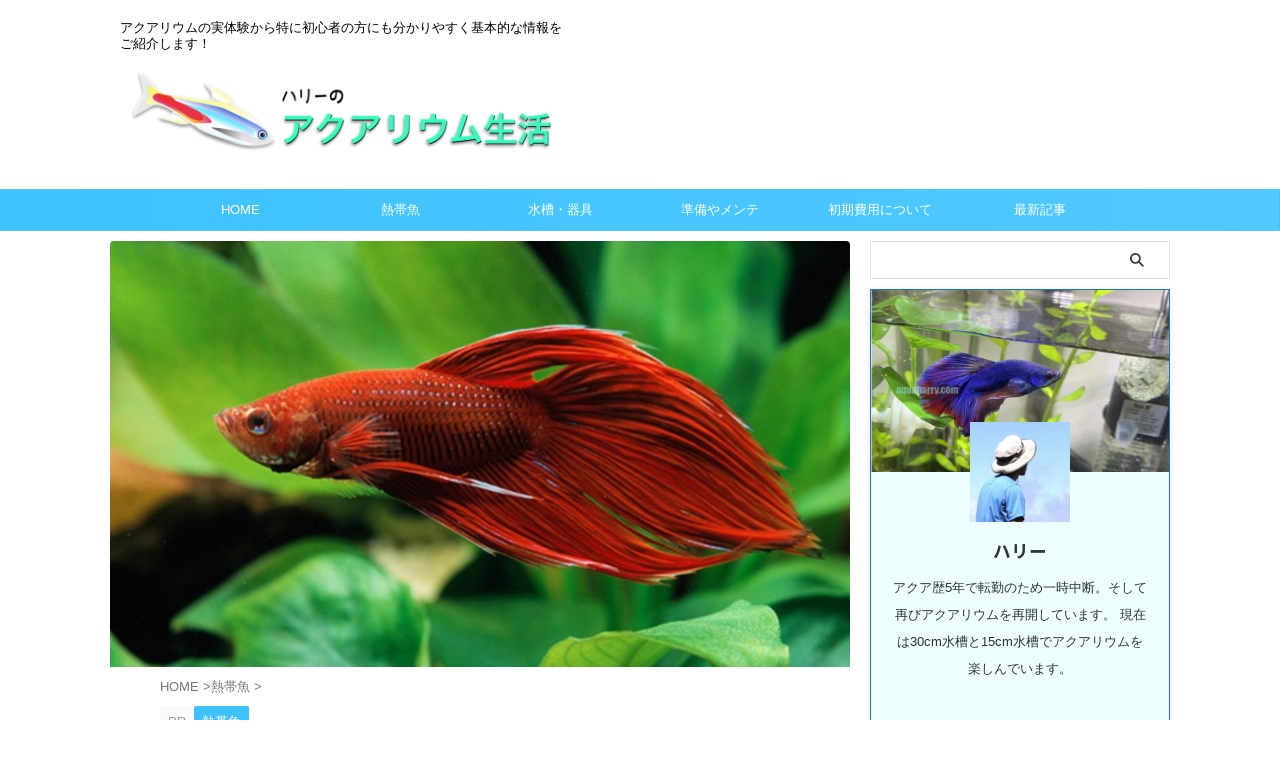

--- FILE ---
content_type: text/html; charset=UTF-8
request_url: https://aquaharry.com/howtobetta/
body_size: 20645
content:
<!DOCTYPE html> <!--[if lt IE 7]><html class="ie6" lang="ja"> <![endif]--> <!--[if IE 7]><html class="i7" lang="ja"> <![endif]--> <!--[if IE 8]><html class="ie" lang="ja"> <![endif]--> <!--[if gt IE 8]><!--><html lang="ja" class="s-navi-search-overlay  toc-style-default"> <!--<![endif]--><head prefix="og: http://ogp.me/ns# fb: http://ogp.me/ns/fb# article: http://ogp.me/ns/article#">  <script async src="https://www.googletagmanager.com/gtag/js?id=UA-71627417-31"></script> <script>window.dataLayer = window.dataLayer || [];
	  function gtag(){dataLayer.push(arguments);}
	  gtag('js', new Date());

	  gtag('config', 'UA-71627417-31');</script> <meta charset="UTF-8" ><meta name="viewport" content="width=device-width,initial-scale=1.0,user-scalable=no,viewport-fit=cover"><meta name="format-detection" content="telephone=no" ><meta name="referrer" content="no-referrer-when-downgrade"/><link rel="alternate" type="application/rss+xml" title="ハリーのアクアリウム生活 RSS Feed" href="https://aquaharry.com/feed/" /><link rel="pingback" href="https://aquaharry.com/xmlrpc.php" > <!--[if lt IE 9]> <script src="https://aquaharry.com/wp-content/themes/affinger/js/html5shiv.js"></script> <![endif]--><meta name='robots' content='max-image-preview:large' /><link media="all" href="https://aquaharry.com/wp-content/cache/autoptimize/css/autoptimize_f1abdfcb5dc9e0b876cc686800e4e4ed.css" rel="stylesheet"><title>熱帯魚ベタの飼い方。熱帯魚の中でもダントツに飼いやすい？ - ハリーのアクアリウム生活</title> <script type="text/javascript">window._wpemojiSettings = {"baseUrl":"https:\/\/s.w.org\/images\/core\/emoji\/16.0.1\/72x72\/","ext":".png","svgUrl":"https:\/\/s.w.org\/images\/core\/emoji\/16.0.1\/svg\/","svgExt":".svg","source":{"concatemoji":"https:\/\/aquaharry.com\/wp-includes\/js\/wp-emoji-release.min.js?ver=6.8.3"}};
/*! This file is auto-generated */
!function(s,n){var o,i,e;function c(e){try{var t={supportTests:e,timestamp:(new Date).valueOf()};sessionStorage.setItem(o,JSON.stringify(t))}catch(e){}}function p(e,t,n){e.clearRect(0,0,e.canvas.width,e.canvas.height),e.fillText(t,0,0);var t=new Uint32Array(e.getImageData(0,0,e.canvas.width,e.canvas.height).data),a=(e.clearRect(0,0,e.canvas.width,e.canvas.height),e.fillText(n,0,0),new Uint32Array(e.getImageData(0,0,e.canvas.width,e.canvas.height).data));return t.every(function(e,t){return e===a[t]})}function u(e,t){e.clearRect(0,0,e.canvas.width,e.canvas.height),e.fillText(t,0,0);for(var n=e.getImageData(16,16,1,1),a=0;a<n.data.length;a++)if(0!==n.data[a])return!1;return!0}function f(e,t,n,a){switch(t){case"flag":return n(e,"\ud83c\udff3\ufe0f\u200d\u26a7\ufe0f","\ud83c\udff3\ufe0f\u200b\u26a7\ufe0f")?!1:!n(e,"\ud83c\udde8\ud83c\uddf6","\ud83c\udde8\u200b\ud83c\uddf6")&&!n(e,"\ud83c\udff4\udb40\udc67\udb40\udc62\udb40\udc65\udb40\udc6e\udb40\udc67\udb40\udc7f","\ud83c\udff4\u200b\udb40\udc67\u200b\udb40\udc62\u200b\udb40\udc65\u200b\udb40\udc6e\u200b\udb40\udc67\u200b\udb40\udc7f");case"emoji":return!a(e,"\ud83e\udedf")}return!1}function g(e,t,n,a){var r="undefined"!=typeof WorkerGlobalScope&&self instanceof WorkerGlobalScope?new OffscreenCanvas(300,150):s.createElement("canvas"),o=r.getContext("2d",{willReadFrequently:!0}),i=(o.textBaseline="top",o.font="600 32px Arial",{});return e.forEach(function(e){i[e]=t(o,e,n,a)}),i}function t(e){var t=s.createElement("script");t.src=e,t.defer=!0,s.head.appendChild(t)}"undefined"!=typeof Promise&&(o="wpEmojiSettingsSupports",i=["flag","emoji"],n.supports={everything:!0,everythingExceptFlag:!0},e=new Promise(function(e){s.addEventListener("DOMContentLoaded",e,{once:!0})}),new Promise(function(t){var n=function(){try{var e=JSON.parse(sessionStorage.getItem(o));if("object"==typeof e&&"number"==typeof e.timestamp&&(new Date).valueOf()<e.timestamp+604800&&"object"==typeof e.supportTests)return e.supportTests}catch(e){}return null}();if(!n){if("undefined"!=typeof Worker&&"undefined"!=typeof OffscreenCanvas&&"undefined"!=typeof URL&&URL.createObjectURL&&"undefined"!=typeof Blob)try{var e="postMessage("+g.toString()+"("+[JSON.stringify(i),f.toString(),p.toString(),u.toString()].join(",")+"));",a=new Blob([e],{type:"text/javascript"}),r=new Worker(URL.createObjectURL(a),{name:"wpTestEmojiSupports"});return void(r.onmessage=function(e){c(n=e.data),r.terminate(),t(n)})}catch(e){}c(n=g(i,f,p,u))}t(n)}).then(function(e){for(var t in e)n.supports[t]=e[t],n.supports.everything=n.supports.everything&&n.supports[t],"flag"!==t&&(n.supports.everythingExceptFlag=n.supports.everythingExceptFlag&&n.supports[t]);n.supports.everythingExceptFlag=n.supports.everythingExceptFlag&&!n.supports.flag,n.DOMReady=!1,n.readyCallback=function(){n.DOMReady=!0}}).then(function(){return e}).then(function(){var e;n.supports.everything||(n.readyCallback(),(e=n.source||{}).concatemoji?t(e.concatemoji):e.wpemoji&&e.twemoji&&(t(e.twemoji),t(e.wpemoji)))}))}((window,document),window._wpemojiSettings);</script> <link rel='stylesheet' id='fonts-googleapis-notosansjp-css' href='//fonts.googleapis.com/css?family=Noto+Sans+JP%3A400%2C700&#038;display=swap&#038;subset=japanese&#038;ver=6.8.3' type='text/css' media='all' /><link rel='stylesheet' id='single-css' href='https://aquaharry.com/wp-content/themes/affinger/st-rankcss.php' type='text/css' media='all' /><link rel='stylesheet' id='st-themecss-css' href='https://aquaharry.com/wp-content/themes/affinger/st-themecss-loader.php?ver=6.8.3' type='text/css' media='all' /> <script type="text/javascript" src="https://aquaharry.com/wp-includes/js/jquery/jquery.min.js?ver=3.7.1" id="jquery-core-js"></script> <link rel="https://api.w.org/" href="https://aquaharry.com/wp-json/" /><link rel="alternate" title="JSON" type="application/json" href="https://aquaharry.com/wp-json/wp/v2/posts/130" /><link rel='shortlink' href='https://aquaharry.com/?p=130' /><link rel="alternate" title="oEmbed (JSON)" type="application/json+oembed" href="https://aquaharry.com/wp-json/oembed/1.0/embed?url=https%3A%2F%2Faquaharry.com%2Fhowtobetta%2F" /><link rel="alternate" title="oEmbed (XML)" type="text/xml+oembed" href="https://aquaharry.com/wp-json/oembed/1.0/embed?url=https%3A%2F%2Faquaharry.com%2Fhowtobetta%2F&#038;format=xml" /><meta name="robots" content="index, follow" /><meta name="description" content="熱帯魚の中でも、ひときわ存在感のあるベタ。人懐っこい性格の割に、意外と気性の荒い性格を持っているこのベタですが、飼育に関してはいくつかの注意点さえ守ればかなり簡単な種類に分類されるのです。そこで、ここではベタの飼育方法や注意点についてご紹介いたします。"><meta name="thumbnail" content="https://aquaharry.com/wp-content/uploads/2019/09/betta.jpg"><link rel="canonical" href="https://aquaharry.com/howtobetta/" /><link rel="icon" href="https://aquaharry.com/wp-content/uploads/2019/10/cropped-icon-32x32.jpg" sizes="32x32" /><link rel="icon" href="https://aquaharry.com/wp-content/uploads/2019/10/cropped-icon-192x192.jpg" sizes="192x192" /><link rel="apple-touch-icon" href="https://aquaharry.com/wp-content/uploads/2019/10/cropped-icon-180x180.jpg" /><meta name="msapplication-TileImage" content="https://aquaharry.com/wp-content/uploads/2019/10/cropped-icon-270x270.jpg" /><meta property="og:type" content="article"><meta property="og:title" content="熱帯魚ベタの飼い方。熱帯魚の中でもダントツに飼いやすい？"><meta property="og:url" content="https://aquaharry.com/howtobetta/"><meta property="og:description" content="熱帯魚の中でも、ひときわ存在感のあるベタ。 人懐っこい性格の割に、意外と気性の荒い性格を持っているこのベタですが、飼育に関してはいくつかの注意点さえ守ればかなり簡単な種類に分類されるのです。 そこで、"><meta property="og:site_name" content="ハリーのアクアリウム生活"><meta property="og:image" content="https://aquaharry.com/wp-content/uploads/2019/09/betta.jpg"><meta property="article:published_time" content="2019-10-02T11:57:05+09:00" /><meta property="article:author" content="ハリー" /><meta name="twitter:card" content="summary_large_image"><meta name="twitter:site" content="@harryaqua_jp"><meta name="twitter:title" content="熱帯魚ベタの飼い方。熱帯魚の中でもダントツに飼いやすい？"><meta name="twitter:description" content="熱帯魚の中でも、ひときわ存在感のあるベタ。 人懐っこい性格の割に、意外と気性の荒い性格を持っているこのベタですが、飼育に関してはいくつかの注意点さえ守ればかなり簡単な種類に分類されるのです。 そこで、"><meta name="twitter:image" content="https://aquaharry.com/wp-content/uploads/2019/09/betta.jpg">  <script>(function (window, document, $, undefined) {
			'use strict';

			$(function(){
			$(".post .entry-title").css("opacity",".0").animate({
					"opacity": "1"
					}, 2500);;
			});
		}(window, window.document, jQuery));</script> <script>(function (window, document, $, undefined) {
		'use strict';

		var SlideBox = (function () {
			/**
			 * @param $element
			 *
			 * @constructor
			 */
			function SlideBox($element) {
				this._$element = $element;
			}

			SlideBox.prototype.$content = function () {
				return this._$element.find('[data-st-slidebox-content]');
			};

			SlideBox.prototype.$toggle = function () {
				return this._$element.find('[data-st-slidebox-toggle]');
			};

			SlideBox.prototype.$icon = function () {
				return this._$element.find('[data-st-slidebox-icon]');
			};

			SlideBox.prototype.$text = function () {
				return this._$element.find('[data-st-slidebox-text]');
			};

			SlideBox.prototype.is_expanded = function () {
				return !!(this._$element.filter('[data-st-slidebox-expanded="true"]').length);
			};

			SlideBox.prototype.expand = function () {
				var self = this;

				this.$content().slideDown()
					.promise()
					.then(function () {
						var $icon = self.$icon();
						var $text = self.$text();

						$icon.removeClass($icon.attr('data-st-slidebox-icon-collapsed'))
							.addClass($icon.attr('data-st-slidebox-icon-expanded'))

						$text.text($text.attr('data-st-slidebox-text-expanded'))

						self._$element.removeClass('is-collapsed')
							.addClass('is-expanded');

						self._$element.attr('data-st-slidebox-expanded', 'true');
					});
			};

			SlideBox.prototype.collapse = function () {
				var self = this;

				this.$content().slideUp()
					.promise()
					.then(function () {
						var $icon = self.$icon();
						var $text = self.$text();

						$icon.removeClass($icon.attr('data-st-slidebox-icon-expanded'))
							.addClass($icon.attr('data-st-slidebox-icon-collapsed'))

						$text.text($text.attr('data-st-slidebox-text-collapsed'))

						self._$element.removeClass('is-expanded')
							.addClass('is-collapsed');

						self._$element.attr('data-st-slidebox-expanded', 'false');
					});
			};

			SlideBox.prototype.toggle = function () {
				if (this.is_expanded()) {
					this.collapse();
				} else {
					this.expand();
				}
			};

			SlideBox.prototype.add_event_listeners = function () {
				var self = this;

				this.$toggle().on('click', function (event) {
					self.toggle();
				});
			};

			SlideBox.prototype.initialize = function () {
				this.add_event_listeners();
			};

			return SlideBox;
		}());

		function on_ready() {
			var slideBoxes = [];

			$('[data-st-slidebox]').each(function () {
				var $element = $(this);
				var slideBox = new SlideBox($element);

				slideBoxes.push(slideBox);

				slideBox.initialize();
			});

			return slideBoxes;
		}

		$(on_ready);
	}(window, window.document, jQuery));</script> <script>(function (window, document, $, undefined) {
		'use strict';

		$(function(){
			/* 第一階層のみの目次にクラスを挿入 */
			$("#toc_container:not(:has(ul ul))").addClass("only-toc");
			/* アコーディオンメニュー内のカテゴリーにクラス追加 */
			$(".st-ac-box ul:has(.cat-item)").each(function(){
				$(this).addClass("st-ac-cat");
			});
		});
	}(window, window.document, jQuery));</script> <script>(function (window, document, $, undefined) {
		'use strict';

		$(function(){
									$('.st-star').parent('.rankh4').css('padding-bottom','5px'); // スターがある場合のランキング見出し調整
		});
	}(window, window.document, jQuery));</script> <script>(function (window, document, $, undefined) {
			'use strict';

			$(function() {
				$('.is-style-st-paragraph-kaiwa').wrapInner('<span class="st-paragraph-kaiwa-text">');
			});
		}(window, window.document, jQuery));</script> <script>(function (window, document, $, undefined) {
			'use strict';

			$(function() {
				$('.is-style-st-paragraph-kaiwa-b').wrapInner('<span class="st-paragraph-kaiwa-text">');
			});
		}(window, window.document, jQuery));</script> <script>/* Gutenbergスタイルを調整 */
	(function (window, document, $, undefined) {
		'use strict';

		$(function() {
			$( '[class^="is-style-st-paragraph-"],[class*=" is-style-st-paragraph-"]' ).wrapInner( '<span class="st-noflex"></span>' );
		});
	}(window, window.document, jQuery));</script> </head><body ontouchstart="" class="wp-singular post-template-default single single-post postid-130 single-format-standard wp-theme-affinger wp-child-theme-affinger-child st-af-ex single-cat-1 not-front-page" ><div id="st-ami"><div id="wrapper" class="" ontouchstart=""><div id="wrapper-in"><header id=""><div id="header-full"><div id="headbox-bg-fixed"><div id="headbox-bg"><div id="headbox"><nav id="s-navi" class="pcnone" data-st-nav data-st-nav-type="normal"><dl class="acordion is-active" data-st-nav-primary><dt class="trigger"><p class="acordion_button"><span class="op op-menu"><i class="st-fa st-svg-menu"></i></span></p><div id="st-mobile-logo"></div></dt><dd class="acordion_tree"><div class="acordion_tree_content"><div class="menu-%e3%82%b0%e3%83%ad%e3%83%bc%e3%83%90%e3%83%abnavi-container"><ul id="menu-%e3%82%b0%e3%83%ad%e3%83%bc%e3%83%90%e3%83%abnavi" class="menu"><li id="menu-item-88" class="menu-item menu-item-type-post_type menu-item-object-page menu-item-home menu-item-88"><a href="https://aquaharry.com/"><span class="menu-item-label">HOME</span></a></li><li id="menu-item-91" class="menu-item menu-item-type-taxonomy menu-item-object-category current-post-ancestor current-menu-parent current-post-parent menu-item-91"><a href="https://aquaharry.com/category/%e7%86%b1%e5%b8%af%e9%ad%9a/"><span class="menu-item-label">熱帯魚</span></a></li><li id="menu-item-89" class="menu-item menu-item-type-taxonomy menu-item-object-category menu-item-89"><a href="https://aquaharry.com/category/%e6%b0%b4%e6%a7%bd%e3%83%bb%e5%99%a8%e5%85%b7/"><span class="menu-item-label">水槽・器具</span></a></li><li id="menu-item-90" class="menu-item menu-item-type-taxonomy menu-item-object-category menu-item-90"><a href="https://aquaharry.com/category/%e6%ba%96%e5%82%99%e3%83%bb%e3%83%a1%e3%83%b3%e3%83%86/"><span class="menu-item-label">準備やメンテ</span></a></li><li id="menu-item-392" class="menu-item menu-item-type-post_type menu-item-object-page menu-item-392"><a href="https://aquaharry.com/cost/"><span class="menu-item-label">初期費用について</span></a></li><li id="menu-item-96" class="menu-item menu-item-type-post_type menu-item-object-page current_page_parent menu-item-96"><a href="https://aquaharry.com/colum/"><span class="menu-item-label">最新記事</span></a></li></ul></div><div class="clear"></div></div></dd></dl></nav><div id="header-l"><div id="st-text-logo"><p class="descr sitenametop"> アクアリウムの実体験から特に初心者の方にも分かりやすく基本的な情報をご紹介します！</p><p class="sitename"><a href="https://aquaharry.com/"> <img class="sitename-bottom st-lazy-load-fade st-lazy-load-lazy" data-src="https://aquaharry.com/wp-content/uploads/2019/10/logo.png" width="960" height="239" alt="ハリーのアクアリウム生活" src="[data-uri]" data-aspectratio="960/239" data-st-lazy-load="true"><noscript class="st-lazy-load-noscript"><img class="sitename-bottom" src="https://aquaharry.com/wp-content/uploads/2019/10/logo.png" width="960" height="239" alt="ハリーのアクアリウム生活"></noscript> </a></p></div></div><div id="header-r" class="smanone"></div></div></div></div><div id="gazou-wide"><div id="st-menubox"><div id="st-menuwide"><div id="st-menuwide-fixed"><nav class="smanone clearfix"><ul id="menu-%e3%82%b0%e3%83%ad%e3%83%bc%e3%83%90%e3%83%abnavi-1" class="menu"><li class="menu-item menu-item-type-post_type menu-item-object-page menu-item-home menu-item-88"><a href="https://aquaharry.com/">HOME</a></li><li class="menu-item menu-item-type-taxonomy menu-item-object-category current-post-ancestor current-menu-parent current-post-parent menu-item-91"><a href="https://aquaharry.com/category/%e7%86%b1%e5%b8%af%e9%ad%9a/">熱帯魚</a></li><li class="menu-item menu-item-type-taxonomy menu-item-object-category menu-item-89"><a href="https://aquaharry.com/category/%e6%b0%b4%e6%a7%bd%e3%83%bb%e5%99%a8%e5%85%b7/">水槽・器具</a></li><li class="menu-item menu-item-type-taxonomy menu-item-object-category menu-item-90"><a href="https://aquaharry.com/category/%e6%ba%96%e5%82%99%e3%83%bb%e3%83%a1%e3%83%b3%e3%83%86/">準備やメンテ</a></li><li class="menu-item menu-item-type-post_type menu-item-object-page menu-item-392"><a href="https://aquaharry.com/cost/">初期費用について</a></li><li class="menu-item menu-item-type-post_type menu-item-object-page current_page_parent menu-item-96"><a href="https://aquaharry.com/colum/">最新記事</a></li></ul></nav></div></div></div><div id="st-headerbox"><div id="st-header"></div></div></div></div></header><div id="content-w"><div id="st-header-post-under-box" class="st-header-post-no-data "
 style=""><div class="st-dark-cover"></div></div><div id="content" class="clearfix"><div id="contentInner"><main><article><div id="post-130" class="st-post post-130 post type-post status-publish format-standard has-post-thumbnail hentry category-1 tag-17 tag-4 tag-18"><div class="st-eyecatch "> <img width="960" height="552" data-src="https://aquaharry.com/wp-content/uploads/2019/09/betta.jpg" class="attachment-full size-full wp-post-image st-lazy-load-fade st-lazy-load-lazy" alt="ベタ" decoding="async" fetchpriority="high" data-srcset="https://aquaharry.com/wp-content/uploads/2019/09/betta.jpg 960w, https://aquaharry.com/wp-content/uploads/2019/09/betta-450x259.jpg 450w, https://aquaharry.com/wp-content/uploads/2019/09/betta-768x442.jpg 768w" data-sizes="(max-width: 960px) 100vw, 960px" src="[data-uri]" data-aspectratio="960/552" data-st-lazy-load="true"><noscript class="st-lazy-load-noscript"><img width="960" height="552" src="https://aquaharry.com/wp-content/uploads/2019/09/betta.jpg" class="attachment-full size-full wp-post-image" alt="ベタ" decoding="async" fetchpriority="high" srcset="https://aquaharry.com/wp-content/uploads/2019/09/betta.jpg 960w, https://aquaharry.com/wp-content/uploads/2019/09/betta-450x259.jpg 450w, https://aquaharry.com/wp-content/uploads/2019/09/betta-768x442.jpg 768w" sizes="(max-width: 960px) 100vw, 960px" /></noscript></div><div
 id="breadcrumb"><ol itemscope itemtype="http://schema.org/BreadcrumbList"><li itemprop="itemListElement" itemscope itemtype="http://schema.org/ListItem"> <a href="https://aquaharry.com" itemprop="item"> <span itemprop="name">HOME</span> </a> &gt;<meta itemprop="position" content="1"/></li><li itemprop="itemListElement" itemscope itemtype="http://schema.org/ListItem"> <a href="https://aquaharry.com/category/%e7%86%b1%e5%b8%af%e9%ad%9a/" itemprop="item"> <span
 itemprop="name">熱帯魚</span> </a> &gt;<meta itemprop="position" content="2"/></li></ol></div><p class="st-catgroup"> <span class="catname st-catid-ad">PR</span> <a href="https://aquaharry.com/category/%e7%86%b1%e5%b8%af%e9%ad%9a/" title="View all posts in 熱帯魚" rel="category tag"><span class="catname st-catid1">熱帯魚</span></a></p><h1 class="entry-title">熱帯魚ベタの飼い方。熱帯魚の中でもダントツに飼いやすい？</h1><div class="blogbox "><p><span class="kdate"> <i class="st-fa st-svg-refresh"></i><time class="updated" datetime="2020-03-09T15:14:41+0900">2020年3月9日</time> </span></p></div><div class="mainbox"><div id="nocopy" ><div class="entry-content"><p>熱帯魚の中でも、ひときわ存在感のあるベタ。</p><p>人懐っこい性格の割に、意外と気性の荒い性格を持っているこのベタですが、飼育に関してはいくつかの注意点さえ守ればかなり簡単な種類に分類されるのです。</p><p>そこで、ここではベタの飼育方法や注意点についてご紹介いたします。</p><h2>ベタはどんな熱帯魚？</h2><div id="attachment_16" style="width: 510px" class="wp-caption alignnone"><img decoding="async" aria-describedby="caption-attachment-16" class="wp-image-16 st-lazy-load-fade st-lazy-load-lazy" data-src="https://aquaharry.com/wp-content/uploads/2019/09/betty.jpg" alt="" width="500" height="490" data-srcset="https://aquaharry.com/wp-content/uploads/2019/09/betty.jpg 832w, https://aquaharry.com/wp-content/uploads/2019/09/betty-300x294.jpg 300w, https://aquaharry.com/wp-content/uploads/2019/09/betty-768x753.jpg 768w, https://aquaharry.com/wp-content/uploads/2019/09/betty-60x60.jpg 60w" data-sizes="(max-width: 500px) 100vw, 500px" src="[data-uri]" data-aspectratio="500/490" data-st-lazy-load="true"><noscript class="st-lazy-load-noscript"><img decoding="async" aria-describedby="caption-attachment-16" class="wp-image-16" src="https://aquaharry.com/wp-content/uploads/2019/09/betty.jpg" alt="" width="500" height="490" srcset="https://aquaharry.com/wp-content/uploads/2019/09/betty.jpg 832w, https://aquaharry.com/wp-content/uploads/2019/09/betty-300x294.jpg 300w, https://aquaharry.com/wp-content/uploads/2019/09/betty-768x753.jpg 768w, https://aquaharry.com/wp-content/uploads/2019/09/betty-60x60.jpg 60w" sizes="(max-width: 500px) 100vw, 500px" /></noscript><p id="caption-attachment-16" class="wp-caption-text"><span style="font-size: 90%;">うちのベタ君（水草に刺さって寝るという変な習性を持っています）</span></p></div><p>東南アジアの川（汽水）が原産となっていて闘魚としても知られているベタですが、まずはそもそもの話ベタがどのような熱帯魚なのか、その特徴などをご紹介していきたいと思います。</p><div class="st-kaiwa-box clearfix kaiwaicon1"><div class="st-kaiwa-face"><img decoding="async" data-src="https://aquaharry.com/wp-content/uploads/2019/09/harry-300x263.jpg" alt="ハリー" width="100" height="100" class="st-lazy-load-fade st-lazy-load-lazy" src="[data-uri]" data-aspectratio="100/100" data-st-lazy-load="true"><noscript class="st-lazy-load-noscript"><img decoding="async" src="https://aquaharry.com/wp-content/uploads/2019/09/harry-300x263.jpg" alt="ハリー" width="100" height="100"></noscript><div class="st-kaiwa-face-name">ハリー</div></div><div class="st-kaiwa-area"><div class="st-kaiwa-hukidashi">一般的な熱帯魚とは異なる部分が多いので、混同しない様に注意しましょう！</div></div></div><h3>空気中から呼吸する</h3><p>一般的に熱帯魚に限らず多くの魚はえら呼吸という水中から酸素を取り込む呼吸を行います。</p><p>これに対して、ベタの場合はこのえら呼吸に加えて、水面上から<span class="st-mymarker-s">直接空気を取り込んで呼吸する事が可能</span>なのです。</p><p>これはベタが持つ<span style="text-decoration: underline;">ラビリンス器官</span>という特殊な器官があるために可能となっており、グラミーなどの一部の熱帯魚も同様の器官を使って空気中から直接酸素を取り込む事が可能となっています。</p><h3>売られているベタのほとんどがオス</h3><p>ホームセンターなどのペットエリアで、よくベタが売られているのを見かける事があるでしょう。</p><p>非常に綺麗な形状で、インテリア性も秘めているベタですが、実はそれらのベタの<span class="hutoaka">ほとんどはオス</span>なのです。</p><p>というのも、様々な形状で大きなヒレというのはベタのオスの特徴でもあり、<span style="text-decoration: underline;">ベタのメスの場合は結構こじんまり</span>とした姿なのです。</p><div class="st-kaiwa-box clearfix kaiwaicon1"><div class="st-kaiwa-face"><img decoding="async" data-src="https://aquaharry.com/wp-content/uploads/2019/09/harry-300x263.jpg" alt="ハリー" width="100" height="100" class="st-lazy-load-fade st-lazy-load-lazy" src="[data-uri]" data-aspectratio="100/100" data-st-lazy-load="true"><noscript class="st-lazy-load-noscript"><img decoding="async" src="https://aquaharry.com/wp-content/uploads/2019/09/harry-300x263.jpg" alt="ハリー" width="100" height="100"></noscript><div class="st-kaiwa-face-name">ハリー</div></div><div class="st-kaiwa-area"><div class="st-kaiwa-hukidashi">もちろん、ベタのメスでも体の模様などは非常に綺麗です^^</div></div></div><p>イメージとしては、ベタの優雅なヒレを全てカットした様な姿がベタのメスなのです。</p><h3>ベタの寿命について</h3><p>ベタの寿命は、もちろん環境によっても前後しますが、おおよそ3年ほどとされています。</p><p>ちなみに、ここで勘違いが起きやすいのですが、これは<span class="hutoaka">生まれてから3年間</span>という意味ですので、お店で購入してからはもっと短くなりますので、その点は注意しましょう。</p><div class="st-kaiwa-box clearfix kaiwaicon1"><div class="st-kaiwa-face"><img decoding="async" data-src="https://aquaharry.com/wp-content/uploads/2019/09/harry-300x263.jpg" alt="ハリー" width="100" height="100" class="st-lazy-load-fade st-lazy-load-lazy" src="[data-uri]" data-aspectratio="100/100" data-st-lazy-load="true"><noscript class="st-lazy-load-noscript"><img decoding="async" src="https://aquaharry.com/wp-content/uploads/2019/09/harry-300x263.jpg" alt="ハリー" width="100" height="100"></noscript><div class="st-kaiwa-face-name">ハリー</div></div><div class="st-kaiwa-area"><div class="st-kaiwa-hukidashi">熱帯魚全体で言えば、寿命は2〜５年前後となっていますので、これと比較するとベタは少し短命な種類と言えるでしょう。</div></div></div><h3>ベタの種類はかなり多い</h3><p><span class="st-mymarker-s">ベタには様々な形状の種類が存在</span>しています。</p><p>実はそれらには全て名前が付いていて、かなりの種類が存在しているのです。</p><ul><li><strong>ワイルドベタ</strong>：野生種。この中で更に50種以上が存在</li><li><strong>トラディショナル</strong>：一般的なベタで、もっとも安価な種類</li><li><strong>プラカット</strong>：闘魚としての性質を強く出る様に品種改良した種類</li><li><strong>ハーフムーン</strong>：尾びれが半月の様に開くショーベタ</li><li><strong>ダブルテール</strong>：背びれが大きく、尾びれが3つに分かれている</li><li><strong>フルムーン</strong>：ヒレが満月の様に開く種類</li><li><strong>スーパーデルタ</strong>：尾ビレの開度が120～180度未満の種類</li><li><strong>クラウンテール</strong>：ヒレを開くと王冠の様に見える種類</li><li><strong>etc</strong></li></ul><div class="st-kaiwa-box clearfix kaiwaicon1"><div class="st-kaiwa-face"><img decoding="async" data-src="https://aquaharry.com/wp-content/uploads/2019/09/harry-300x263.jpg" alt="ハリー" width="100" height="100" class="st-lazy-load-fade st-lazy-load-lazy" src="[data-uri]" data-aspectratio="100/100" data-st-lazy-load="true"><noscript class="st-lazy-load-noscript"><img decoding="async" src="https://aquaharry.com/wp-content/uploads/2019/09/harry-300x263.jpg" alt="ハリー" width="100" height="100"></noscript><div class="st-kaiwa-face-name">ハリー</div></div><div class="st-kaiwa-area"><div class="st-kaiwa-hukidashi">ベタは本当に様々な種類が存在しますので、実際にショップで確認した方が早いでしょう^^;</div></div></div><div id="rinkerid995" class="yyi-rinker-contents  yyi-rinker-postid-995 yyi-rinker-img-m yyi-rinker-catid-1 "><div class="yyi-rinker-box"><div class="yyi-rinker-image"> <a href="https://www.amazon.co.jp/dp/B00UF46GUO?tag=hry01-22&#038;linkCode=ogi&#038;th=1&#038;psc=1" rel="nofollow"><img decoding="async" data-src="https://m.media-amazon.com/images/I/51cKXSya7dS._SL160_.jpg" width="160" height="160" class="yyi-rinker-main-img st-lazy-load-fade st-lazy-load-lazy" style="border: none;" src="[data-uri]" data-aspectratio="160/160" data-st-lazy-load="true"><noscript class="st-lazy-load-noscript"><img decoding="async" src="https://m.media-amazon.com/images/I/51cKXSya7dS._SL160_.jpg" width="160" height="160" class="yyi-rinker-main-img" style="border: none;"></noscript></a></div><div class="yyi-rinker-info"><div class="yyi-rinker-title"> <a href="https://www.amazon.co.jp/dp/B00UF46GUO?tag=hry01-22&#038;linkCode=ogi&#038;th=1&#038;psc=1" rel="nofollow">charm(チャーム) (熱帯魚 水草)ベタ・トラディショナル 色指定なし(おまかせ浮き草3種セット付き)(1ペア) 【生体】</a></div><div class="yyi-rinker-detail"><div class="credit-box">created by&nbsp;<a href="https://oyakosodate.com/rinker/" rel="nofollow noopener" target="_blank" >Rinker</a></div><div class="brand">ＣＨＡＲＭ</div><div class="price-box"></div></div><ul class="yyi-rinker-links"><li class="amazonlink"> <a href="https://www.amazon.co.jp/gp/search?ie=UTF8&amp;keywords=charm%28%E3%83%81%E3%83%A3%E3%83%BC%E3%83%A0%29+%28%E7%86%B1%E5%B8%AF%E9%AD%9A+%E6%B0%B4%E8%8D%89%29%E3%83%99%E3%82%BF%E3%83%BB%E3%83%88%E3%83%A9%E3%83%87%E3%82%A3%E3%82%B7%E3%83%A7%E3%83%8A%E3%83%AB+%E8%89%B2%E6%8C%87%E5%AE%9A%E3%81%AA%E3%81%97%28%E3%81%8A%E3%81%BE%E3%81%8B%E3%81%9B%E6%B5%AE%E3%81%8D%E8%8D%893%E7%A8%AE%E3%82%BB%E3%83%83%E3%83%88%E4%BB%98%E3%81%8D%29%281%E3%83%9A%E3%82%A2%29&amp;tag=hry01-22&amp;index=blended&amp;linkCode=ure&amp;creative=6339" rel="nofollow" class="yyi-rinker-link">Amazon</a></li></ul></div></div></div><div id="rinkerid996" class="yyi-rinker-contents  yyi-rinker-postid-996 yyi-rinker-img-m yyi-rinker-catid-1 "><div class="yyi-rinker-box"><div class="yyi-rinker-image"> <a href="https://www.amazon.co.jp/dp/B00UF47QXK?tag=hry01-22&#038;linkCode=ogi&#038;th=1&#038;psc=1" rel="nofollow"><img decoding="async" data-src="https://m.media-amazon.com/images/I/51DVpUkeGpS._SL160_.jpg" width="160" height="160" class="yyi-rinker-main-img st-lazy-load-fade st-lazy-load-lazy" style="border: none;" src="[data-uri]" data-aspectratio="160/160" data-st-lazy-load="true"><noscript class="st-lazy-load-noscript"><img decoding="async" src="https://m.media-amazon.com/images/I/51DVpUkeGpS._SL160_.jpg" width="160" height="160" class="yyi-rinker-main-img" style="border: none;"></noscript></a></div><div class="yyi-rinker-info"><div class="yyi-rinker-title"> <a href="https://www.amazon.co.jp/dp/B00UF47QXK?tag=hry01-22&#038;linkCode=ogi&#038;th=1&#038;psc=1" rel="nofollow">(熱帯魚)ベタ・クラウンテール 色指定なし(オス)(1匹) 本州・四国限定[生体]</a></div><div class="yyi-rinker-detail"><div class="credit-box">created by&nbsp;<a href="https://oyakosodate.com/rinker/" rel="nofollow noopener" target="_blank" >Rinker</a></div><div class="brand">ＣＨＡＲＭ</div><div class="price-box"> <span title="" class="price">¥1,600</span> <span class="price_at">(2026/01/19 13:02:25時点&nbsp;Amazon調べ-</span><span title="価格および発送可能時期は表示された日付/時刻の時点のものであり、変更される場合があります。本商品の購入においては、購入の時点でAmazon.co.jpに表示されている価格および発送可能時期の情報が適用されます。">詳細)</span></div></div><ul class="yyi-rinker-links"><li class="amazonlink"> <a href="https://www.amazon.co.jp/gp/search?ie=UTF8&amp;keywords=%28%E7%86%B1%E5%B8%AF%E9%AD%9A%29%E3%83%99%E3%82%BF%E3%83%BB%E3%82%AF%E3%83%A9%E3%82%A6%E3%83%B3%E3%83%86%E3%83%BC%E3%83%AB+%E8%89%B2%E6%8C%87%E5%AE%9A%E3%81%AA%E3%81%97%28%E3%82%AA%E3%82%B9%29%281%E5%8C%B9%29&amp;tag=hry01-22&amp;index=blended&amp;linkCode=ure&amp;creative=6339" rel="nofollow" class="yyi-rinker-link">Amazon</a></li></ul></div></div></div><p>&nbsp;</p><h2>ベタの飼育方法</h2><p><img decoding="async" class="alignnone size-large wp-image-58 st-lazy-load-fade st-lazy-load-lazy" data-src="https://aquaharry.com/wp-content/uploads/2019/09/good-960x560.jpg" alt="最適な方法" width="920" height="537" data-srcset="https://aquaharry.com/wp-content/uploads/2019/09/good.jpg 960w, https://aquaharry.com/wp-content/uploads/2019/09/good-450x263.jpg 450w, https://aquaharry.com/wp-content/uploads/2019/09/good-768x448.jpg 768w" data-sizes="(max-width: 920px) 100vw, 920px" src="[data-uri]" data-aspectratio="920/537" data-st-lazy-load="true"><noscript class="st-lazy-load-noscript"><img decoding="async" class="alignnone size-large wp-image-58" src="https://aquaharry.com/wp-content/uploads/2019/09/good-960x560.jpg" alt="最適な方法" width="920" height="537" srcset="https://aquaharry.com/wp-content/uploads/2019/09/good.jpg 960w, https://aquaharry.com/wp-content/uploads/2019/09/good-450x263.jpg 450w, https://aquaharry.com/wp-content/uploads/2019/09/good-768x448.jpg 768w" sizes="(max-width: 920px) 100vw, 920px" /></noscript></p><p>それでは、ここからはベタの飼育方法について解説していきたいと思います。</p><p>冒頭でも少し触れていますが、ベタは他の熱帯魚と比べてかなり飼育が簡単な種類となっていますので、その辺りも見ていきましょう！</p><h3>エアレーションは不要</h3><p>まずは、前述でもご紹介の通り、ベタはラビリンス器官という空気中から直接酸素を取り込める器官を持っていますので、<span class="st-mymarker-s">エアレーションの装置は不要</span>となります。</p><p>寝室などに水槽を設置される場合は、エアレーションの音は人間にとって結構ストレスになる事が多いので、そのエアレーションがなくても飼育できるという点は<span style="text-decoration: underline;">かなり嬉しいポイント</span>になるでしょう。</p><h3>省スペースでも飼育は可能</h3><p>ベタは「ワイングラスで飼える熱帯魚」と言われる位の熱帯魚ですので、15cm水槽の様な<span class="st-mymarker-s">超小型水槽であっても飼育が可能</span>です。</p><div class="clip-memobox " style="background:#ffebee;color:#000000;"><div class="clip-fonticon" style="color:#ef5350;border-color:#ef5350;"><i class="st-fa fa-exclamation-circle st-css-no" aria-hidden="true"></i></div><div class="clip-memotext"><p style="color:#000000;">本当にワイングラスで飼うと早死にの原因になりますので、しっかりと水槽を用意しましょう。</p></div></div><p>ベタはとにかくヒレが大きいので、旋回する際にガラス面に当たりまくる様な狭っ苦しい水槽でなければ大丈夫です^^</p><div class="st-kaiwa-box clearfix kaiwaicon1"><div class="st-kaiwa-face"><img decoding="async" data-src="https://aquaharry.com/wp-content/uploads/2019/09/harry-300x263.jpg" alt="ハリー" width="100" height="100" class="st-lazy-load-fade st-lazy-load-lazy" src="[data-uri]" data-aspectratio="100/100" data-st-lazy-load="true"><noscript class="st-lazy-load-noscript"><img decoding="async" src="https://aquaharry.com/wp-content/uploads/2019/09/harry-300x263.jpg" alt="ハリー" width="100" height="100"></noscript><div class="st-kaiwa-face-name">ハリー</div></div><div class="st-kaiwa-area"><div class="st-kaiwa-hukidashi">もちろん、広ければ広いほどベタにとっては嬉しい環境ですので、お財布とスペースが許す限り広い家を用意してあげたいですね！</div></div></div><h3>水質悪化に強い</h3><p>そしてベタはかなり<span class="st-mymarker-s">水質悪化に強い熱帯魚</span>です。</p><p>もともと東南アジアの、（失礼ですが）汚い川などで生息していた熱帯魚ですので、ある程度の<span style="text-decoration: underline;">悪い環境でも死なずに生きていける強さ</span>を持っています。</p><p>とは言え、水質が良いことに越したことはありませんので、綺麗な環境を保ってあげれる様にしましょう。</p><div class="st-kaiwa-box clearfix kaiwaicon1"><div class="st-kaiwa-face"><img decoding="async" data-src="https://aquaharry.com/wp-content/uploads/2019/09/harry-300x263.jpg" alt="ハリー" width="100" height="100" class="st-lazy-load-fade st-lazy-load-lazy" src="[data-uri]" data-aspectratio="100/100" data-st-lazy-load="true"><noscript class="st-lazy-load-noscript"><img decoding="async" src="https://aquaharry.com/wp-content/uploads/2019/09/harry-300x263.jpg" alt="ハリー" width="100" height="100"></noscript><div class="st-kaiwa-face-name">ハリー</div></div><div class="st-kaiwa-area"><div class="st-kaiwa-hukidashi">水質が悪いと水槽自体が臭くなるので、人間側としても綺麗にしておきたいですね！</div></div></div><h3>ベタの飼育に用意するもの</h3><p>以上の事から、ベタの飼育のためには最低限で考えても、<span class="st-mymarker-s">以下の用品のみの準備で事足りて</span>しまうのです。</p><table style="border-collapse: collapse;"><tbody><tr><td style="text-align: center;"><strong>水槽</strong></td><td style="text-align: center;"><strong>餌</strong></td></tr><tr><td style="text-align: center;"><strong>カルキ抜き</strong></td><td style="text-align: center;"><strong>ヒーター </strong></td></tr></tbody></table><div class="st-kaiwa-box clearfix kaiwaicon1"><div class="st-kaiwa-face"><img decoding="async" data-src="https://aquaharry.com/wp-content/uploads/2019/09/harry-300x263.jpg" alt="ハリー" width="100" height="100" class="st-lazy-load-fade st-lazy-load-lazy" src="[data-uri]" data-aspectratio="100/100" data-st-lazy-load="true"><noscript class="st-lazy-load-noscript"><img decoding="async" src="https://aquaharry.com/wp-content/uploads/2019/09/harry-300x263.jpg" alt="ハリー" width="100" height="100"></noscript><div class="st-kaiwa-face-name">ハリー</div></div><div class="st-kaiwa-area"><div class="st-kaiwa-hukidashi">最低限の準備だとしても、これだけで飼育できるのは本当に凄いですよね(汗)</div></div></div><p>ちなみに、以下の用品も加えると鑑賞用としては十分観れるレベルの水槽になります^^</p><table style="border-collapse: collapse;"><tbody><tr><td style="text-align: center;"><strong>照明</strong></td><td style="text-align: center;"><strong>ソイル（土）</strong></td><td style="text-align: center;"><b>バクテリア</b></td></tr></tbody></table><p>あとはお好みでレイアウト用品（流木や石）や水草を入れてあげると、見栄えのあるベタ水槽を完成させる事が可能になるでしょう。</p><p>&nbsp;</p><h2>ベタの飼育の際の注意点</h2><p><img decoding="async" class="alignnone size-large wp-image-66 st-lazy-load-fade st-lazy-load-lazy" data-src="https://aquaharry.com/wp-content/uploads/2019/09/attention-960x415.jpg" alt="注意" width="920" height="398" data-srcset="https://aquaharry.com/wp-content/uploads/2019/09/attention.jpg 960w, https://aquaharry.com/wp-content/uploads/2019/09/attention-450x195.jpg 450w, https://aquaharry.com/wp-content/uploads/2019/09/attention-768x332.jpg 768w" data-sizes="(max-width: 920px) 100vw, 920px" src="[data-uri]" data-aspectratio="920/398" data-st-lazy-load="true"><noscript class="st-lazy-load-noscript"><img decoding="async" class="alignnone size-large wp-image-66" src="https://aquaharry.com/wp-content/uploads/2019/09/attention-960x415.jpg" alt="注意" width="920" height="398" srcset="https://aquaharry.com/wp-content/uploads/2019/09/attention.jpg 960w, https://aquaharry.com/wp-content/uploads/2019/09/attention-450x195.jpg 450w, https://aquaharry.com/wp-content/uploads/2019/09/attention-768x332.jpg 768w" sizes="(max-width: 920px) 100vw, 920px" /></noscript></p><p>最後に、ベタの飼育においての注意点についてもご紹介しておきましょう。</p><p>ベタの飼育は簡単であると紹介しておりますが、例外的にNGとされる項目も存在していますので、それらは必ず回避する様にしましょう！</p><h3>混泳には注意</h3><p>まずは、<span style="text-decoration: underline;">ベタとの混泳</span>について。</p><p>一度、記事内でも触れていますがベタは闘魚としての性質を持っていますので、基本的には気性の荒い熱帯魚に分類されます。</p><p>もちろん全ての熱帯魚に対して攻撃を仕掛けるわけではありませんが、ベタ同士で混泳させてしまうとどちらかが<span class="hutoaka">死ぬまで戦ってしまう</span>事もあるのです。</p><p>また、ベタのオス同士じゃなくても、ベタの形状と似ている<span style="text-decoration: underline;">グッピーのオスにも攻撃</span>を仕掛ける事がありますので、そこも混泳は避けるべきでしょう。</p><p>他にも、水槽の掃除役として導入される事が多い<strong>ミナミヌマエビ</strong>ですが、こういった小型のエビは<span class="hutoaka">ベタの餌になってしまう可能性が高い</span>ので、基本的には混泳NGです。</p><h3>水流に弱い</h3><p>続いては、<span style="text-decoration: underline;">水槽の水流</span>について。</p><p>ベタはその大きなヒレの影響で、実はそこまで<strong>泳ぎが上手ではない</strong>のです。</p><p>なので、強い水流がある水槽では、その<span class="hutoaka">水流によってヒレが流されてしまい体力がどんどん削られてしまう</span>のです。</p><p>その様な環境では下手をすると数日で死んでしまう可能性もありますので、ベタの水槽には<strong>水流を作らない</strong>、もしくは<strong>止水域を設ける</strong>様にしましょう。</p><h3>繁殖は難しい</h3><p>次に、<span style="text-decoration: underline;">ベタの繁殖</span>に関する注意点です。</p><p>ベタは前述でもご紹介の通り他の熱帯魚に対して攻撃を仕掛ける事が多い熱帯魚であり、それは<span class="hutoaka">ベタのメスにも及ぶ事が多い</span>のです。</p><p>なので、繁殖のためにと同じ水槽にベタのオスとメスを混泳させていると、オスがメスを攻撃しまくって死なせてしまったり、逆にメスに攻撃されてオスの綺麗なヒレがボロボロになってしまう事もあるのです。</p><p>また、ベタの繁殖にはオスが<span class="st-mymarker-s">水面に作る泡巣で卵から孵す</span>事になりますので、水流が強い環境だとその泡巣が流されてしまいますので、<span class="hutoaka">繁殖させたい場合にも強い水流はNG</span>となります。</p><h3>便秘気味</h3><p>最後に、ベタはかなりの大食漢なのですが、<span class="hutoaka">便秘になりやすい</span>性質を持つ熱帯魚でもあります。</p><p>餌をあげると気持ち位にバクバク食べてくれますので、嬉しくなって餌をあげすぎると便秘によってお腹がパンパンになってしまう事もあります。</p><p><strong>死因＝便秘</strong>なんて情けない理由で死なせたくなければ、<span class="st-mymarker-s">餌の量は適度に調整</span>してあげましょう^^;</p><div class="st-kaiwa-box clearfix kaiwaicon1"><div class="st-kaiwa-face"><img decoding="async" data-src="https://aquaharry.com/wp-content/uploads/2019/09/harry-300x263.jpg" alt="ハリー" width="100" height="100" class="st-lazy-load-fade st-lazy-load-lazy" src="[data-uri]" data-aspectratio="100/100" data-st-lazy-load="true"><noscript class="st-lazy-load-noscript"><img decoding="async" src="https://aquaharry.com/wp-content/uploads/2019/09/harry-300x263.jpg" alt="ハリー" width="100" height="100"></noscript><div class="st-kaiwa-face-name">ハリー</div></div><div class="st-kaiwa-area"><div class="st-kaiwa-hukidashi">以上がベタの飼育方法となります。</p><p>ここで紹介している内容さえ守れば基本的にベタを死なせてしまう事はありませんので、これからベタを飼おうと検討されている方は是非参考にしていただければと思います。</div></div></div></div></div><div class="adbox"><div style="padding-top:10px;"></div></div></div><div class="sns st-sns-singular"><ul class="clearfix"><li class="twitter"> <a rel="nofollow" onclick="window.open('//twitter.com/intent/tweet?url=https%3A%2F%2Faquaharry.com%2Fhowtobetta%2F&text=%E7%86%B1%E5%B8%AF%E9%AD%9A%E3%83%99%E3%82%BF%E3%81%AE%E9%A3%BC%E3%81%84%E6%96%B9%E3%80%82%E7%86%B1%E5%B8%AF%E9%AD%9A%E3%81%AE%E4%B8%AD%E3%81%A7%E3%82%82%E3%83%80%E3%83%B3%E3%83%88%E3%83%84%E3%81%AB%E9%A3%BC%E3%81%84%E3%82%84%E3%81%99%E3%81%84%EF%BC%9F&via=harryaqua_jp&tw_p=tweetbutton', '', 'width=500,height=450'); return false;" title="twitter"><i class="st-fa st-svg-twitter"></i><span class="snstext " >Post</span></a></li><li class="facebook"> <a href="//www.facebook.com/sharer.php?src=bm&u=https%3A%2F%2Faquaharry.com%2Fhowtobetta%2F&t=%E7%86%B1%E5%B8%AF%E9%AD%9A%E3%83%99%E3%82%BF%E3%81%AE%E9%A3%BC%E3%81%84%E6%96%B9%E3%80%82%E7%86%B1%E5%B8%AF%E9%AD%9A%E3%81%AE%E4%B8%AD%E3%81%A7%E3%82%82%E3%83%80%E3%83%B3%E3%83%88%E3%83%84%E3%81%AB%E9%A3%BC%E3%81%84%E3%82%84%E3%81%99%E3%81%84%EF%BC%9F" target="_blank" rel="nofollow noopener" title="facebook"><i class="st-fa st-svg-facebook"></i><span class="snstext " >Share</span> </a></li><li class="pocket"> <a rel="nofollow" onclick="window.open('//getpocket.com/edit?url=https%3A%2F%2Faquaharry.com%2Fhowtobetta%2F&title=%E7%86%B1%E5%B8%AF%E9%AD%9A%E3%83%99%E3%82%BF%E3%81%AE%E9%A3%BC%E3%81%84%E6%96%B9%E3%80%82%E7%86%B1%E5%B8%AF%E9%AD%9A%E3%81%AE%E4%B8%AD%E3%81%A7%E3%82%82%E3%83%80%E3%83%B3%E3%83%88%E3%83%84%E3%81%AB%E9%A3%BC%E3%81%84%E3%82%84%E3%81%99%E3%81%84%EF%BC%9F', '', 'width=500,height=350'); return false;" title="pocket"><i class="st-fa st-svg-get-pocket"></i><span class="snstext " >Pocket</span></a></li><li class="hatebu"> <a href="//b.hatena.ne.jp/entry/https://aquaharry.com/howtobetta/" class="hatena-bookmark-button" data-hatena-bookmark-layout="simple" title="熱帯魚ベタの飼い方。熱帯魚の中でもダントツに飼いやすい？" rel="nofollow" title="hatenabookmark"><i class="st-fa st-svg-hateb"></i><span class="snstext " >Hatena</span> </a><script type="text/javascript" src="//b.st-hatena.com/js/bookmark_button.js" charset="utf-8" async="async"></script> </li><li class="line"> <a href="//line.me/R/msg/text/?%E7%86%B1%E5%B8%AF%E9%AD%9A%E3%83%99%E3%82%BF%E3%81%AE%E9%A3%BC%E3%81%84%E6%96%B9%E3%80%82%E7%86%B1%E5%B8%AF%E9%AD%9A%E3%81%AE%E4%B8%AD%E3%81%A7%E3%82%82%E3%83%80%E3%83%B3%E3%83%88%E3%83%84%E3%81%AB%E9%A3%BC%E3%81%84%E3%82%84%E3%81%99%E3%81%84%EF%BC%9F%0Ahttps%3A%2F%2Faquaharry.com%2Fhowtobetta%2F" target="_blank" rel="nofollow noopener" title="line"><i class="st-fa st-svg-line" aria-hidden="true"></i><span class="snstext" >LINE</span></a></li><li class="share-copy"> <a href="#" rel="nofollow" data-st-copy-text="熱帯魚ベタの飼い方。熱帯魚の中でもダントツに飼いやすい？ / https://aquaharry.com/howtobetta/" title="urlcopy"><i class="st-fa st-svg-clipboard"></i><span class="snstext" >URLコピー</span></a></li></ul></div><p class="tagst"> <i class="st-fa st-svg-folder-open-o" aria-hidden="true"></i>-<a href="https://aquaharry.com/category/%e7%86%b1%e5%b8%af%e9%ad%9a/" rel="category tag">熱帯魚</a><br/> <i class="st-fa st-svg-tags"></i>-<a href="https://aquaharry.com/tag/%e3%83%99%e3%82%bf/" rel="tag">ベタ</a>, <a href="https://aquaharry.com/tag/%e7%94%9f%e4%bd%93/" rel="tag">生体</a>, <a href="https://aquaharry.com/tag/%e9%a3%bc%e8%82%b2%e6%96%b9%e6%b3%95/" rel="tag">飼育方法</a></p><aside><p class="author" style="display:none;"><a href="https://aquaharry.com/author/harry/" title="harry" class="vcard author"><span class="fn">author</span></a></p><hr class="hrcss"><div id="comments"><div id="respond" class="comment-respond"><h3 id="reply-title" class="comment-reply-title">comment <small><a rel="nofollow" id="cancel-comment-reply-link" href="/howtobetta/#respond" style="display:none;">コメントをキャンセル</a></small></h3><form action="https://aquaharry.com/wp-comments-post.php" method="post" id="commentform" class="comment-form"><p class="comment-notes"><span id="email-notes">メールアドレスが公開されることはありません。</span> <span class="required-field-message"><span class="required">※</span> が付いている欄は必須項目です</span></p><p class="comment-form-comment"><label for="comment">コメント <span class="required">※</span></label><textarea id="comment" name="comment" cols="45" rows="8" maxlength="65525" required="required"></textarea></p><p class="comment-form-author"><label for="author">名前</label> <input id="author" name="author" type="text" value="" size="30" maxlength="245" autocomplete="name" /></p><p class="comment-form-email"><label for="email">メール</label> <input id="email" name="email" type="text" value="" size="30" maxlength="100" aria-describedby="email-notes" autocomplete="email" /></p><p class="comment-form-url"><label for="url">サイト</label> <input id="url" name="url" type="text" value="" size="30" maxlength="200" autocomplete="url" /></p><p class="comment-form-cookies-consent"><input id="wp-comment-cookies-consent" name="wp-comment-cookies-consent" type="checkbox" value="yes" /> <label for="wp-comment-cookies-consent">次回のコメントで使用するためブラウザーに自分の名前、メールアドレス、サイトを保存する。</label></p><p class="form-submit"><input name="submit" type="submit" id="submit" class="submit" value="送信" /> <input type='hidden' name='comment_post_ID' value='130' id='comment_post_ID' /> <input type='hidden' name='comment_parent' id='comment_parent' value='0' /></p></form></div></div><h4 class="point"><span class="point-in">関連記事</span></h4><div class="kanren" data-st-load-more-content
 data-st-load-more-id="dffb6f37-e1ad-400b-aac7-a6b4e06e1374"><dl class="clearfix"><dt><a href="https://aquaharry.com/snail/"> <img width="150" height="150" data-src="https://aquaharry.com/wp-content/uploads/2020/09/snail-150x150.jpg" class="attachment-st_thumb150 size-st_thumb150 wp-post-image st-lazy-load-fade st-lazy-load-lazy" alt="スネールの発生" decoding="async" data-srcset="https://aquaharry.com/wp-content/uploads/2020/09/snail-150x150.jpg 150w, https://aquaharry.com/wp-content/uploads/2020/09/snail-100x100.jpg 100w" data-sizes="(max-width: 150px) 100vw, 150px" src="[data-uri]" data-aspectratio="150/150" data-st-lazy-load="true"><noscript class="st-lazy-load-noscript"><img width="150" height="150" src="https://aquaharry.com/wp-content/uploads/2020/09/snail-150x150.jpg" class="attachment-st_thumb150 size-st_thumb150 wp-post-image" alt="スネールの発生" decoding="async" srcset="https://aquaharry.com/wp-content/uploads/2020/09/snail-150x150.jpg 150w, https://aquaharry.com/wp-content/uploads/2020/09/snail-100x100.jpg 100w" sizes="(max-width: 150px) 100vw, 150px" /></noscript> </a></dt><dd><p class="st-catgroup itiran-category"> <a href="https://aquaharry.com/category/%e3%83%a1%e3%83%80%e3%82%ab/" title="View all posts in メダカ" rel="category tag"><span class="catname st-catid56">メダカ</span></a> <a href="https://aquaharry.com/category/%e7%86%b1%e5%b8%af%e9%ad%9a/" title="View all posts in 熱帯魚" rel="category tag"><span class="catname st-catid1">熱帯魚</span></a></p><h5 class="kanren-t"> <a href="https://aquaharry.com/snail/">水槽にスネールが発生したら取り除くべきか？</a></h5><div class="st-excerpt smanone"><p>我が家の水槽やビオトープでは、メイン生体となる魚に加えてコケ掃除要員であるミナミヌマエビという布陣で組んでいました。 が、いつの間にか数匹のスネールが発生していたのです。 「スネール」と聞くと、アクア ...</p></div></dd></dl><dl class="clearfix"><dt><a href="https://aquaharry.com/neonkonei/"> <img width="150" height="150" data-src="https://aquaharry.com/wp-content/uploads/2019/11/aftercut-150x150.jpg" class="attachment-st_thumb150 size-st_thumb150 wp-post-image st-lazy-load-fade st-lazy-load-lazy" alt="カット後の植栽風景" decoding="async" data-srcset="https://aquaharry.com/wp-content/uploads/2019/11/aftercut-150x150.jpg 150w, https://aquaharry.com/wp-content/uploads/2019/11/aftercut-60x60.jpg 60w" data-sizes="(max-width: 150px) 100vw, 150px" src="[data-uri]" data-aspectratio="150/150" data-st-lazy-load="true"><noscript class="st-lazy-load-noscript"><img width="150" height="150" src="https://aquaharry.com/wp-content/uploads/2019/11/aftercut-150x150.jpg" class="attachment-st_thumb150 size-st_thumb150 wp-post-image" alt="カット後の植栽風景" decoding="async" srcset="https://aquaharry.com/wp-content/uploads/2019/11/aftercut-150x150.jpg 150w, https://aquaharry.com/wp-content/uploads/2019/11/aftercut-60x60.jpg 60w" sizes="(max-width: 150px) 100vw, 150px" /></noscript> </a></dt><dd><p class="st-catgroup itiran-category"> <a href="https://aquaharry.com/category/%e7%86%b1%e5%b8%af%e9%ad%9a/" title="View all posts in 熱帯魚" rel="category tag"><span class="catname st-catid1">熱帯魚</span></a></p><h5 class="kanren-t"> <a href="https://aquaharry.com/neonkonei/">ネオンテトラはどの種類の熱帯魚とでも混泳できる？穏やかな性格から混泳の相性を確認</a></h5><div class="st-excerpt smanone"><p>熱帯魚の中でもネオンテトラは非常に丈夫で飼いやすく、そして値段も安いです。 この事から、多くの方が他の熱帯魚と一緒にネオンテトラを飼育されるかと思います。 その際に重要なのがネオンテトラとの混泳の相性 ...</p></div></dd></dl><dl class="clearfix"><dt><a href="https://aquaharry.com/bettapoint/"> <img width="150" height="150" data-src="https://aquaharry.com/wp-content/uploads/2019/10/bettakun-150x150.jpg" class="attachment-st_thumb150 size-st_thumb150 wp-post-image st-lazy-load-fade st-lazy-load-lazy" alt="ベタの飼育" decoding="async" data-srcset="https://aquaharry.com/wp-content/uploads/2019/10/bettakun-150x150.jpg 150w, https://aquaharry.com/wp-content/uploads/2019/10/bettakun-60x60.jpg 60w" data-sizes="(max-width: 150px) 100vw, 150px" src="[data-uri]" data-aspectratio="150/150" data-st-lazy-load="true"><noscript class="st-lazy-load-noscript"><img width="150" height="150" src="https://aquaharry.com/wp-content/uploads/2019/10/bettakun-150x150.jpg" class="attachment-st_thumb150 size-st_thumb150 wp-post-image" alt="ベタの飼育" decoding="async" srcset="https://aquaharry.com/wp-content/uploads/2019/10/bettakun-150x150.jpg 150w, https://aquaharry.com/wp-content/uploads/2019/10/bettakun-60x60.jpg 60w" sizes="(max-width: 150px) 100vw, 150px" /></noscript> </a></dt><dd><p class="st-catgroup itiran-category"> <a href="https://aquaharry.com/category/%e7%86%b1%e5%b8%af%e9%ad%9a/" title="View all posts in 熱帯魚" rel="category tag"><span class="catname st-catid1">熱帯魚</span></a></p><h5 class="kanren-t"> <a href="https://aquaharry.com/bettapoint/">ベタの飼育が難しいと言われる理由。ポイントを押さえて安全に育てよう！</a></h5><div class="st-excerpt smanone"><p>アクアリウム経験者からすれば、ベタの飼育は他の熱帯魚に比べて非常に楽な部類に入ります。 しかし、ネット上にはベタの飼育は「難しい」という情報がちらほら見かける事があります。 これにはベタの飼育に関して ...</p></div></dd></dl><dl class="clearfix"><dt><a href="https://aquaharry.com/minamiegg/"> <img width="150" height="150" data-src="https://aquaharry.com/wp-content/uploads/2019/11/minami-150x150.jpg" class="attachment-st_thumb150 size-st_thumb150 wp-post-image st-lazy-load-fade st-lazy-load-lazy" alt="ミナミヌマエビ" decoding="async" data-srcset="https://aquaharry.com/wp-content/uploads/2019/11/minami-150x150.jpg 150w, https://aquaharry.com/wp-content/uploads/2019/11/minami-60x60.jpg 60w" data-sizes="(max-width: 150px) 100vw, 150px" src="[data-uri]" data-aspectratio="150/150" data-st-lazy-load="true"><noscript class="st-lazy-load-noscript"><img width="150" height="150" src="https://aquaharry.com/wp-content/uploads/2019/11/minami-150x150.jpg" class="attachment-st_thumb150 size-st_thumb150 wp-post-image" alt="ミナミヌマエビ" decoding="async" srcset="https://aquaharry.com/wp-content/uploads/2019/11/minami-150x150.jpg 150w, https://aquaharry.com/wp-content/uploads/2019/11/minami-60x60.jpg 60w" sizes="(max-width: 150px) 100vw, 150px" /></noscript> </a></dt><dd><p class="st-catgroup itiran-category"> <a href="https://aquaharry.com/category/%e7%86%b1%e5%b8%af%e9%ad%9a/" title="View all posts in 熱帯魚" rel="category tag"><span class="catname st-catid1">熱帯魚</span></a></p><h5 class="kanren-t"> <a href="https://aquaharry.com/minamiegg/">ミナミヌマエビが抱卵した時に気を付けるべきポイント。この2つは死守したい。</a></h5><div class="st-excerpt smanone"><p>水槽のコケ掃除役として大活躍するミナミヌマエビは非常に飼育が簡単で、繁殖に関しても放置していれば勝手に抱卵してくれる生体です。 が、ミナミヌマエビの抱卵が始まってからに関しては、無事に稚エビを成長させ ...</p></div></dd></dl><dl class="clearfix"><dt><a href="https://aquaharry.com/charmredbee/"> <img width="150" height="150" data-src="https://aquaharry.com/wp-content/uploads/2020/04/IMG_5312-150x150.jpg" class="attachment-st_thumb150 size-st_thumb150 wp-post-image st-lazy-load-fade st-lazy-load-lazy" alt="レッドビーシュリンプに網を同梱する" decoding="async" data-srcset="https://aquaharry.com/wp-content/uploads/2020/04/IMG_5312-150x150.jpg 150w, https://aquaharry.com/wp-content/uploads/2020/04/IMG_5312-100x100.jpg 100w" data-sizes="(max-width: 150px) 100vw, 150px" src="[data-uri]" data-aspectratio="150/150" data-st-lazy-load="true"><noscript class="st-lazy-load-noscript"><img width="150" height="150" src="https://aquaharry.com/wp-content/uploads/2020/04/IMG_5312-150x150.jpg" class="attachment-st_thumb150 size-st_thumb150 wp-post-image" alt="レッドビーシュリンプに網を同梱する" decoding="async" srcset="https://aquaharry.com/wp-content/uploads/2020/04/IMG_5312-150x150.jpg 150w, https://aquaharry.com/wp-content/uploads/2020/04/IMG_5312-100x100.jpg 100w" sizes="(max-width: 150px) 100vw, 150px" /></noscript> </a></dt><dd><p class="st-catgroup itiran-category"> <a href="https://aquaharry.com/category/%e7%86%b1%e5%b8%af%e9%ad%9a/" title="View all posts in 熱帯魚" rel="category tag"><span class="catname st-catid1">熱帯魚</span></a></p><h5 class="kanren-t"> <a href="https://aquaharry.com/charmredbee/">【チャームのレッドビーシュリンプ】丈夫さや発送、その他注意点など。</a></h5><div class="st-excerpt smanone"><p>先日、アクア生体の通販で有名なチャームさんで生まれて初めてのレッドビーシュリンプを購入しました。 レッドビーシュリンプはミナミヌマエビなどよりも高価な生体で、尚且つ飼育の難易度が高いことから躊躇してし ...</p></div></dd></dl></div><div class="p-navi clearfix"> <a class="st-prev-link" href="https://aquaharry.com/15filter/"><p class="st-prev"> <i class="st-svg st-svg-angle-right"></i> <img width="60" height="60" data-src="https://aquaharry.com/wp-content/uploads/2019/10/filter-60x60.jpg" class="attachment-60x60 size-60x60 wp-post-image st-lazy-load-fade st-lazy-load-lazy" alt="フィルター" decoding="async" data-srcset="https://aquaharry.com/wp-content/uploads/2019/10/filter-60x60.jpg 60w, https://aquaharry.com/wp-content/uploads/2019/10/filter-150x150.jpg 150w" data-sizes="(max-width: 60px) 100vw, 60px" src="[data-uri]" data-aspectratio="60/60" data-st-lazy-load="true"><noscript class="st-lazy-load-noscript"><img width="60" height="60" src="https://aquaharry.com/wp-content/uploads/2019/10/filter-60x60.jpg" class="attachment-60x60 size-60x60 wp-post-image" alt="フィルター" decoding="async" srcset="https://aquaharry.com/wp-content/uploads/2019/10/filter-60x60.jpg 60w, https://aquaharry.com/wp-content/uploads/2019/10/filter-150x150.jpg 150w" sizes="(max-width: 60px) 100vw, 60px" /></noscript> <span class="st-prev-title">15cm水槽に使えるフィルターを一覧でご紹介。ここから選べば間違いなし！</span></p> </a> <a class="st-next-link" href="https://aquaharry.com/bettang/"><p class="st-next"> <span class="st-prev-title">ベタとの混泳がNGな熱帯魚の一覧表</span> <img width="60" height="60" data-src="https://aquaharry.com/wp-content/uploads/2019/10/graf-60x60.jpg" class="attachment-60x60 size-60x60 wp-post-image st-lazy-load-fade st-lazy-load-lazy" alt="一覧表" decoding="async" data-srcset="https://aquaharry.com/wp-content/uploads/2019/10/graf-60x60.jpg 60w, https://aquaharry.com/wp-content/uploads/2019/10/graf-150x150.jpg 150w" data-sizes="(max-width: 60px) 100vw, 60px" src="[data-uri]" data-aspectratio="60/60" data-st-lazy-load="true"><noscript class="st-lazy-load-noscript"><img width="60" height="60" src="https://aquaharry.com/wp-content/uploads/2019/10/graf-60x60.jpg" class="attachment-60x60 size-60x60 wp-post-image" alt="一覧表" decoding="async" srcset="https://aquaharry.com/wp-content/uploads/2019/10/graf-60x60.jpg 60w, https://aquaharry.com/wp-content/uploads/2019/10/graf-150x150.jpg 150w" sizes="(max-width: 60px) 100vw, 60px" /></noscript> <i class="st-svg st-svg-angle-right"></i></p> </a></div></aside></div></article></main></div><div id="side"><aside><div class="side-topad"><div id="search-2" class="side-widgets widget_search"><div id="search" class="search-custom-d"><form method="get" id="searchform" action="https://aquaharry.com/"> <label class="hidden" for="s"> </label> <input type="text" placeholder="" value="" name="s" id="s" /> <input type="submit" value="&#xf002;" class="st-fa" id="searchsubmit" /></form></div></div><div id="authorst_widget-2" class="side-widgets widget_authorst_widget"><div class="st-author-box st-author-master"><div class="st-author-profile"><div class="st-author-profile-header-card"><img class="st-profile-header st-lazy-load-fade st-lazy-load-lazy" data-src="https://aquaharry.com/wp-content/uploads/2019/10/bettakun.jpg" width="960" height="585" alt="ベタの飼育" src="[data-uri]" data-aspectratio="960/585" data-st-lazy-load="true"><noscript class="st-lazy-load-noscript"><img class="st-profile-header" src="https://aquaharry.com/wp-content/uploads/2019/10/bettakun.jpg" width="960" height="585" alt="ベタの飼育"></noscript></div><div class="st-author-profile-avatar"> <img alt='アバター画像' data-src='https://aquaharry.com/wp-content/uploads/2019/09/harry-150x150.jpg' data-srcset='https://aquaharry.com/wp-content/uploads/2019/09/harry-300x300.jpg 2x' class="avatar avatar-150 photo st-lazy-load-fade st-lazy-load-lazy" height='150' width='150' decoding='async' src="[data-uri]" data-aspectratio="150/150" data-st-lazy-load="true"><noscript class="st-lazy-load-noscript"><img alt='アバター画像' src='https://aquaharry.com/wp-content/uploads/2019/09/harry-150x150.jpg' srcset='https://aquaharry.com/wp-content/uploads/2019/09/harry-300x300.jpg 2x' class='avatar avatar-150 photo' height='150' width='150' decoding='async'/></noscript></div><div class="post st-author-profile-content"><p class="st-author-nickname">ハリー</p><p class="st-author-description">アクア歴5年で転勤のため一時中断。そして再びアクアリウムを再開しています。
現在は30cm水槽と15cm水槽でアクアリウムを楽しんでいます。</p><div class="sns"><ul class="profile-sns clearfix"></ul></div></div></div></div></div></div><div class="kanren "><dl class="clearfix"><dt><a href="https://aquaharry.com/bettafilter/"> <img width="150" height="150" data-src="https://aquaharry.com/wp-content/uploads/2023/05/IMG_8253-150x150.jpg" class="attachment-st_thumb150 size-st_thumb150 wp-post-image st-lazy-load-fade st-lazy-load-lazy" alt="" decoding="async" data-srcset="https://aquaharry.com/wp-content/uploads/2023/05/IMG_8253-150x150.jpg 150w, https://aquaharry.com/wp-content/uploads/2023/05/IMG_8253-100x100.jpg 100w" data-sizes="(max-width: 150px) 100vw, 150px" src="[data-uri]" data-aspectratio="150/150" data-st-lazy-load="true"><noscript class="st-lazy-load-noscript"><img width="150" height="150" src="https://aquaharry.com/wp-content/uploads/2023/05/IMG_8253-150x150.jpg" class="attachment-st_thumb150 size-st_thumb150 wp-post-image" alt="" decoding="async" srcset="https://aquaharry.com/wp-content/uploads/2023/05/IMG_8253-150x150.jpg 150w, https://aquaharry.com/wp-content/uploads/2023/05/IMG_8253-100x100.jpg 100w" sizes="(max-width: 150px) 100vw, 150px" /></noscript> </a></dt><dd><p class="st-catgroup itiran-category"> <a href="https://aquaharry.com/category/%e6%b0%b4%e6%a7%bd%e3%83%bb%e5%99%a8%e5%85%b7/" title="View all posts in 水槽・器具" rel="category tag"><span class="catname st-catid2">水槽・器具</span></a></p><h5 class="kanren-t"><a href="https://aquaharry.com/bettafilter/">熱帯魚のベタに使える濾過フィルターは？条件次第で選べる選択肢が激変する</a></h5><div class="blog_info"><p> <i class="st-fa st-svg-clock-o"></i>2023/12/23</p></div></dd></dl><dl class="clearfix"><dt><a href="https://aquaharry.com/solorbreed/"> <img width="150" height="150" data-src="https://aquaharry.com/wp-content/uploads/2023/07/IMG_8327-150x150.jpg" class="attachment-st_thumb150 size-st_thumb150 wp-post-image st-lazy-load-fade st-lazy-load-lazy" alt="Tetraのソーラーブリード+フィルター" decoding="async" data-srcset="https://aquaharry.com/wp-content/uploads/2023/07/IMG_8327-150x150.jpg 150w, https://aquaharry.com/wp-content/uploads/2023/07/IMG_8327-100x100.jpg 100w" data-sizes="(max-width: 150px) 100vw, 150px" src="[data-uri]" data-aspectratio="150/150" data-st-lazy-load="true"><noscript class="st-lazy-load-noscript"><img width="150" height="150" src="https://aquaharry.com/wp-content/uploads/2023/07/IMG_8327-150x150.jpg" class="attachment-st_thumb150 size-st_thumb150 wp-post-image" alt="Tetraのソーラーブリード+フィルター" decoding="async" srcset="https://aquaharry.com/wp-content/uploads/2023/07/IMG_8327-150x150.jpg 150w, https://aquaharry.com/wp-content/uploads/2023/07/IMG_8327-100x100.jpg 100w" sizes="(max-width: 150px) 100vw, 150px" /></noscript> </a></dt><dd><p class="st-catgroup itiran-category"> <a href="https://aquaharry.com/category/%e6%b0%b4%e6%a7%bd%e3%83%bb%e5%99%a8%e5%85%b7/" title="View all posts in 水槽・器具" rel="category tag"><span class="catname st-catid2">水槽・器具</span></a></p><h5 class="kanren-t"><a href="https://aquaharry.com/solorbreed/">【レビュー】Tetraのソーラーブリードを購入｜くもりの日に使ってみた</a></h5><div class="blog_info"><p> <i class="st-fa st-svg-clock-o"></i>2023/7/21</p></div></dd></dl><dl class="clearfix"><dt><a href="https://aquaharry.com/aquashopjp/"> <img width="150" height="150" data-src="https://aquaharry.com/wp-content/uploads/2023/04/IMG_8234-150x150.jpg" class="attachment-st_thumb150 size-st_thumb150 wp-post-image st-lazy-load-fade st-lazy-load-lazy" alt="" decoding="async" data-srcset="https://aquaharry.com/wp-content/uploads/2023/04/IMG_8234-150x150.jpg 150w, https://aquaharry.com/wp-content/uploads/2023/04/IMG_8234-100x100.jpg 100w" data-sizes="(max-width: 150px) 100vw, 150px" src="[data-uri]" data-aspectratio="150/150" data-st-lazy-load="true"><noscript class="st-lazy-load-noscript"><img width="150" height="150" src="https://aquaharry.com/wp-content/uploads/2023/04/IMG_8234-150x150.jpg" class="attachment-st_thumb150 size-st_thumb150 wp-post-image" alt="" decoding="async" srcset="https://aquaharry.com/wp-content/uploads/2023/04/IMG_8234-150x150.jpg 150w, https://aquaharry.com/wp-content/uploads/2023/04/IMG_8234-100x100.jpg 100w" sizes="(max-width: 150px) 100vw, 150px" /></noscript> </a></dt><dd><p class="st-catgroup itiran-category"> <a href="https://aquaharry.com/category/%e7%86%b1%e5%b8%af%e9%ad%9a/" title="View all posts in 熱帯魚" rel="category tag"><span class="catname st-catid1">熱帯魚</span></a></p><h5 class="kanren-t"><a href="https://aquaharry.com/aquashopjp/">【ヤフオク】アクアショップJPをレビュー！実際にベタを購入した結果</a></h5><div class="blog_info"><p> <i class="st-fa st-svg-clock-o"></i>2023/5/3</p></div></dd></dl><dl class="clearfix"><dt><a href="https://aquaharry.com/bettayahooauction/"> <img width="150" height="150" data-src="https://aquaharry.com/wp-content/uploads/2023/04/yahooauctionbetta-150x150.jpg" class="attachment-st_thumb150 size-st_thumb150 wp-post-image st-lazy-load-fade st-lazy-load-lazy" alt="ヤフオクでのベタの購入" decoding="async" data-srcset="https://aquaharry.com/wp-content/uploads/2023/04/yahooauctionbetta-150x150.jpg 150w, https://aquaharry.com/wp-content/uploads/2023/04/yahooauctionbetta-100x100.jpg 100w" data-sizes="(max-width: 150px) 100vw, 150px" src="[data-uri]" data-aspectratio="150/150" data-st-lazy-load="true"><noscript class="st-lazy-load-noscript"><img width="150" height="150" src="https://aquaharry.com/wp-content/uploads/2023/04/yahooauctionbetta-150x150.jpg" class="attachment-st_thumb150 size-st_thumb150 wp-post-image" alt="ヤフオクでのベタの購入" decoding="async" srcset="https://aquaharry.com/wp-content/uploads/2023/04/yahooauctionbetta-150x150.jpg 150w, https://aquaharry.com/wp-content/uploads/2023/04/yahooauctionbetta-100x100.jpg 100w" sizes="(max-width: 150px) 100vw, 150px" /></noscript> </a></dt><dd><p class="st-catgroup itiran-category"> <a href="https://aquaharry.com/category/%e7%86%b1%e5%b8%af%e9%ad%9a/" title="View all posts in 熱帯魚" rel="category tag"><span class="catname st-catid1">熱帯魚</span></a></p><h5 class="kanren-t"><a href="https://aquaharry.com/bettayahooauction/">熱帯魚ベタはヤフオクで購入して大丈夫？実際に購入して分かった出品者の見分け方</a></h5><div class="blog_info"><p> <i class="st-fa st-svg-clock-o"></i>2023/4/30</p></div></dd></dl><dl class="clearfix"><dt><a href="https://aquaharry.com/easytest6in1/"> <img width="150" height="150" data-src="https://aquaharry.com/wp-content/uploads/2022/12/IMG_8056-150x150.jpg" class="attachment-st_thumb150 size-st_thumb150 wp-post-image st-lazy-load-fade st-lazy-load-lazy" alt="EASYTEST 6 in 1の試験紙" decoding="async" data-srcset="https://aquaharry.com/wp-content/uploads/2022/12/IMG_8056-150x150.jpg 150w, https://aquaharry.com/wp-content/uploads/2022/12/IMG_8056-100x100.jpg 100w" data-sizes="(max-width: 150px) 100vw, 150px" src="[data-uri]" data-aspectratio="150/150" data-st-lazy-load="true"><noscript class="st-lazy-load-noscript"><img width="150" height="150" src="https://aquaharry.com/wp-content/uploads/2022/12/IMG_8056-150x150.jpg" class="attachment-st_thumb150 size-st_thumb150 wp-post-image" alt="EASYTEST 6 in 1の試験紙" decoding="async" srcset="https://aquaharry.com/wp-content/uploads/2022/12/IMG_8056-150x150.jpg 150w, https://aquaharry.com/wp-content/uploads/2022/12/IMG_8056-100x100.jpg 100w" sizes="(max-width: 150px) 100vw, 150px" /></noscript> </a></dt><dd><p class="st-catgroup itiran-category"> <a href="https://aquaharry.com/category/%e6%b0%b4%e6%a7%bd%e3%83%bb%e5%99%a8%e5%85%b7/" title="View all posts in 水槽・器具" rel="category tag"><span class="catname st-catid2">水槽・器具</span></a></p><h5 class="kanren-t"><a href="https://aquaharry.com/easytest6in1/">【レビュー】EASYTEST 6 in 1の水質検査キットを使って分かったメリット・デメリット</a></h5><div class="blog_info"><p> <i class="st-fa st-svg-clock-o"></i>2022/12/17</p></div></dd></dl></div><div id="mybox"><div id="custom_html-2" class="widget_text side-widgets widget_custom_html"><div class="textwidget custom-html-widget"><span style="font-size: 90%;">スポンサーリンク</span> <script async src="https://pagead2.googlesyndication.com/pagead/js/adsbygoogle.js"></script>  <ins class="adsbygoogle"
 style="display:block"
 data-ad-client="ca-pub-9280075695489681"
 data-ad-slot="7354046536"
 data-ad-format="auto"
 data-full-width-responsive="true"></ins> <script>(adsbygoogle = window.adsbygoogle || []).push({});</script></div></div></div><div id="scrollad"><div id="categories-2" class="side-widgets widget_categories"><p class="st-widgets-title"><span>カテゴリー</span></p><ul><li class="cat-item cat-item-60"><a href="https://aquaharry.com/category/%e3%82%a8%e3%83%93/" ><span class="cat-item-label">エビ</span></a></li><li class="cat-item cat-item-56"><a href="https://aquaharry.com/category/%e3%83%a1%e3%83%80%e3%82%ab/" ><span class="cat-item-label">メダカ</span></a></li><li class="cat-item cat-item-54"><a href="https://aquaharry.com/category/%e6%9c%aa%e7%9f%a5%e3%81%a8%e3%81%ae%e9%81%ad%e9%81%87/" ><span class="cat-item-label">未知との遭遇</span></a></li><li class="cat-item cat-item-2"><a href="https://aquaharry.com/category/%e6%b0%b4%e6%a7%bd%e3%83%bb%e5%99%a8%e5%85%b7/" ><span class="cat-item-label">水槽・器具</span></a></li><li class="cat-item cat-item-3"><a href="https://aquaharry.com/category/%e6%b0%b4%e8%8d%89/" ><span class="cat-item-label">水草</span></a></li><li class="cat-item cat-item-8"><a href="https://aquaharry.com/category/%e6%ba%96%e5%82%99%e3%83%bb%e3%83%a1%e3%83%b3%e3%83%86/" ><span class="cat-item-label">準備・メンテナンス</span></a></li><li class="cat-item cat-item-1"><a href="https://aquaharry.com/category/%e7%86%b1%e5%b8%af%e9%ad%9a/" ><span class="cat-item-label">熱帯魚</span></a></li></ul></div><div id="media_image-2" class="side-widgets widget_media_image"><a href="https://aquaharry.com/bettalist/"><img width="450" height="297" data-src="https://aquaharry.com/wp-content/uploads/2019/10/bettaitem-450x297.jpg" class="image wp-image-235 attachment-medium size-medium st-lazy-load-fade st-lazy-load-lazy" alt="" style="max-width: 100%; height: auto;" decoding="async" data-srcset="https://aquaharry.com/wp-content/uploads/2019/10/bettaitem-450x297.jpg 450w, https://aquaharry.com/wp-content/uploads/2019/10/bettaitem-768x507.jpg 768w, https://aquaharry.com/wp-content/uploads/2019/10/bettaitem.jpg 878w" data-sizes="(max-width: 450px) 100vw, 450px" src="[data-uri]" data-aspectratio="450/297" data-st-lazy-load="true"><noscript class="st-lazy-load-noscript"><img width="450" height="297" src="https://aquaharry.com/wp-content/uploads/2019/10/bettaitem-450x297.jpg" class="image wp-image-235  attachment-medium size-medium" alt="" style="max-width: 100%; height: auto;" decoding="async" srcset="https://aquaharry.com/wp-content/uploads/2019/10/bettaitem-450x297.jpg 450w, https://aquaharry.com/wp-content/uploads/2019/10/bettaitem-768x507.jpg 768w, https://aquaharry.com/wp-content/uploads/2019/10/bettaitem.jpg 878w" sizes="(max-width: 450px) 100vw, 450px" /></noscript></a></div></div></aside></div></div></div><footer><div id="footer"><div id="footer-wrapper"><div id="footer-in"><div class="footermenubox clearfix "><ul id="menu-%e3%83%95%e3%83%83%e3%82%bf%e3%83%bcnavi" class="footermenust"><li id="menu-item-95" class="menu-item menu-item-type-post_type menu-item-object-page menu-item-home menu-item-95"><a href="https://aquaharry.com/">HOME</a></li><li id="menu-item-94" class="menu-item menu-item-type-post_type menu-item-object-page current_page_parent menu-item-94"><a href="https://aquaharry.com/colum/">最新記事</a></li><li id="menu-item-93" class="menu-item menu-item-type-post_type menu-item-object-page menu-item-privacy-policy menu-item-93"><a rel="privacy-policy" href="https://aquaharry.com/privacy-policy/">プライバシーポリシー</a></li><li id="menu-item-92" class="menu-item menu-item-type-post_type menu-item-object-page menu-item-92"><a href="https://aquaharry.com/contact/">お問い合わせ</a></li></ul></div><div id="st-footer-logo-wrapper"><div id="st-text-logo"><p class="footer-description st-text-logo-top"> <a href="https://aquaharry.com/">アクアリウムの実体験から特に初心者の方にも分かりやすく基本的な情報をご紹介します！</a></p><h3 class="footerlogo st-text-logo-bottom"> <a href="https://aquaharry.com/"> <img data-src="https://aquaharry.com/wp-content/uploads/2019/10/logo.png" width="960" height="239" alt="ハリーのアクアリウム生活" class="st-lazy-load-fade st-lazy-load-lazy" src="[data-uri]" data-aspectratio="960/239" data-st-lazy-load="true"><noscript class="st-lazy-load-noscript"><img src="https://aquaharry.com/wp-content/uploads/2019/10/logo.png" width="960" height="239" alt="ハリーのアクアリウム生活"></noscript> </a></h3></div><div class="st-footer-tel"></div></div><p class="copyr"><small>&copy; 2026 ハリーのアクアリウム生活</small></p></div></div></div></footer></div></div></div> <script type="speculationrules">{"prefetch":[{"source":"document","where":{"and":[{"href_matches":"\/*"},{"not":{"href_matches":["\/wp-*.php","\/wp-admin\/*","\/wp-content\/uploads\/*","\/wp-content\/*","\/wp-content\/plugins\/*","\/wp-content\/themes\/affinger-child\/*","\/wp-content\/themes\/affinger\/*","\/*\\?(.+)"]}},{"not":{"selector_matches":"a[rel~=\"nofollow\"]"}},{"not":{"selector_matches":".no-prefetch, .no-prefetch a"}}]},"eagerness":"conservative"}]}</script> <script></script> <script>window.onload = function() {
        const boxElements = document.querySelectorAll('.st-mybox');

        console.log('Number of box elements:', boxElements.length); // デバッグ情報を出力

        boxElements.forEach(function(boxElement) {
            const titleElement = boxElement.querySelector('.st-mybox-title');
            if (titleElement) {
                const titleWidth = titleElement.offsetWidth + 10;
                const borderWidth = window.getComputedStyle(boxElement, null).getPropertyValue('border-top-width');

                console.log('Title width:', titleWidth, 'Border width:', borderWidth); // デバッグ情報を出力

                boxElement.style.setProperty('--title-width', `${titleWidth}px`);
                boxElement.style.setProperty('--border-height', borderWidth);
            }
        });
    };</script> <script type="text/javascript" id="base-js-extra">var ST = {"ajax_url":"https:\/\/aquaharry.com\/wp-admin\/admin-ajax.php","expand_accordion_menu":"","sidemenu_accordion":"","is_mobile":""};</script> <script type="text/javascript" src="https://aquaharry.com/wp-includes/js/dist/vendor/moment.min.js?ver=2.30.1" id="moment-js"></script> <script type="text/javascript" id="moment-js-after">moment.updateLocale( 'ja', {"months":["1\u6708","2\u6708","3\u6708","4\u6708","5\u6708","6\u6708","7\u6708","8\u6708","9\u6708","10\u6708","11\u6708","12\u6708"],"monthsShort":["1\u6708","2\u6708","3\u6708","4\u6708","5\u6708","6\u6708","7\u6708","8\u6708","9\u6708","10\u6708","11\u6708","12\u6708"],"weekdays":["\u65e5\u66dc\u65e5","\u6708\u66dc\u65e5","\u706b\u66dc\u65e5","\u6c34\u66dc\u65e5","\u6728\u66dc\u65e5","\u91d1\u66dc\u65e5","\u571f\u66dc\u65e5"],"weekdaysShort":["\u65e5","\u6708","\u706b","\u6c34","\u6728","\u91d1","\u571f"],"week":{"dow":1},"longDateFormat":{"LT":"H:i","LTS":null,"L":null,"LL":"Y\u5e74n\u6708j\u65e5","LLL":"Y\u5e74n\u6708j\u65e5 g:i A","LLLL":null}} );</script> <script type="text/javascript" id="st-toc-js-extra">var ST_TOC = [];
ST_TOC = {};
ST_TOC.VARS = {"uri":"https:\/\/aquaharry.com\/wp-admin\/admin-ajax.php","nonce":"201bb9754d","plugin_meta":{"prefix":"st_toc","slug":"st-toc"},"post_id":130,"trackable":true,"settings":{"position":1,"threshold":2,"show_title":true,"title":"\u76ee\u6b21","expandable":true,"labels":{"show":"\u8868\u793a","hide":"\u975e\u8868\u793a"},"hide_by_default":true,"show_back_button":false,"hierarchical":true,"enable_smooth_scroll":false,"font_size":"","list_style":"default","early_loading":false,"target_levels":[1,2,3,4,5,6],"content_selector":".mainbox .entry-content","accepted_selectors":{"1":[".toc-h1"],"2":[".toc-h2"],"3":[".toc-h3"],"4":[".toc-h4"],"5":[".toc-h5"],"6":[".toc-h6"]},"rejected_selectors":{"1":[".st-cardbox h5",".kanren h5.kanren-t",".kanren h3",".post-card-title",".pop-box h5"],"2":[".st-cardbox h5",".kanren h5.kanren-t",".kanren h3",".post-card-title",".pop-box h5"],"3":[".st-cardbox h5",".kanren h5.kanren-t",".kanren h3",".post-card-title",".pop-box h5"],"4":[".st-cardbox h5",".kanren h5.kanren-t",".kanren h3",".post-card-title",".pop-box h5"],"5":[".st-cardbox h5",".kanren h5.kanren-t",".kanren h3",".post-card-title",".pop-box h5"],"6":[".st-cardbox h5",".kanren h5.kanren-t",".kanren h3",".post-card-title",".pop-box h5"]}},"marker":" ST_TOC ","ignored_selector_before_heading":".st-h-ad","ignored_selector_after_heading":"","wrapper":"","container_id":"st_toc_container","classes":{"close":"st_toc_contracted","hierarchical":"st_toc_hierarchical","flat":"only-toc","title":"st_toc_title","toggle":"st_toc_toggle","list":"st_toc_list","back":"st_toc_back is-rounded"},"fixed_element_selector":""};</script> <script type="text/javascript" id="lazysizes-js-extra">var ST_LAZY_LOAD_LAZY_SIZES_CONFIG = [];
window.lazySizesConfig = window.lazySizesConfig || {};
window.lazySizesConfig.lazyClass = 'st-lazy-load-lazy';
window.lazySizesConfig.preloadClass = 'st-lazy-load-preload';
window.lazySizesConfig.loadingClass ='st-lazy-load-is-loading';
window.lazySizesConfig.loadedClass = 'st-lazy-load-is-loaded';
window.lazySizesConfig.expand = -32;;</script> <div id="page-top"><a href="#wrapper" class="st-fa st-svg-angle-up"></a></div> <script type="application/ld+json">{"@context":"http:\/\/schema.org","@graph":[{"@type":"ImageObject","url":"https:\/\/aquaharry.com\/wp-content\/uploads\/2019\/10\/logo.png","caption":"\u30cf\u30ea\u30fc\u306e\u30a2\u30af\u30a2\u30ea\u30a6\u30e0\u751f\u6d3b"},{"@type":"ImageObject","url":"https:\/\/aquaharry.com\/wp-content\/uploads\/2019\/09\/betta.jpg","caption":"\u30d9\u30bf"},{"@type":"ImageObject","url":"https:\/\/aquaharry.com\/wp-content\/uploads\/2019\/09\/betty.jpg","caption":""},{"@type":"ImageObject","url":"https:\/\/aquaharry.com\/wp-content\/uploads\/2019\/09\/harry-300x263.jpg","caption":"\u30cf\u30ea\u30fc"},{"@type":"ImageObject","url":"https:\/\/aquaharry.com\/wp-content\/uploads\/2019\/09\/good-960x560.jpg","caption":"\u6700\u9069\u306a\u65b9\u6cd5"},{"@type":"ImageObject","url":"https:\/\/aquaharry.com\/wp-content\/uploads\/2019\/09\/attention-960x415.jpg","caption":"\u6ce8\u610f"},{"@type":"ImageObject","url":"https:\/\/aquaharry.com\/wp-content\/uploads\/2020\/09\/snail-150x150.jpg","caption":"\u30b9\u30cd\u30fc\u30eb\u306e\u767a\u751f"},{"@type":"ImageObject","url":"https:\/\/aquaharry.com\/wp-content\/uploads\/2019\/11\/aftercut-150x150.jpg","caption":"\u30ab\u30c3\u30c8\u5f8c\u306e\u690d\u683d\u98a8\u666f"},{"@type":"ImageObject","url":"https:\/\/aquaharry.com\/wp-content\/uploads\/2019\/10\/bettakun-150x150.jpg","caption":"\u30d9\u30bf\u306e\u98fc\u80b2"},{"@type":"ImageObject","url":"https:\/\/aquaharry.com\/wp-content\/uploads\/2019\/11\/minami-150x150.jpg","caption":"\u30df\u30ca\u30df\u30cc\u30de\u30a8\u30d3"},{"@type":"ImageObject","url":"https:\/\/aquaharry.com\/wp-content\/uploads\/2020\/04\/IMG_5312-150x150.jpg","caption":"\u30ec\u30c3\u30c9\u30d3\u30fc\u30b7\u30e5\u30ea\u30f3\u30d7\u306b\u7db2\u3092\u540c\u68b1\u3059\u308b"},{"@type":"ImageObject","url":"https:\/\/aquaharry.com\/wp-content\/uploads\/2019\/10\/filter-60x60.jpg","caption":"\u30d5\u30a3\u30eb\u30bf\u30fc"},{"@type":"ImageObject","url":"https:\/\/aquaharry.com\/wp-content\/uploads\/2019\/10\/graf-60x60.jpg","caption":"\u4e00\u89a7\u8868"},{"@type":"ImageObject","url":"https:\/\/aquaharry.com\/wp-content\/uploads\/2019\/10\/bettakun.jpg","caption":"\u30d9\u30bf\u306e\u98fc\u80b2"},{"@type":"ImageObject","url":"https:\/\/aquaharry.com\/wp-content\/uploads\/2019\/09\/harry-150x150.jpg","caption":"\u30a2\u30d0\u30bf\u30fc\u753b\u50cf"},{"@type":"ImageObject","url":"https:\/\/aquaharry.com\/wp-content\/uploads\/2023\/05\/IMG_8253-150x150.jpg","caption":""},{"@type":"ImageObject","url":"https:\/\/aquaharry.com\/wp-content\/uploads\/2023\/07\/IMG_8327-150x150.jpg","caption":"Tetra\u306e\u30bd\u30fc\u30e9\u30fc\u30d6\u30ea\u30fc\u30c9+\u30d5\u30a3\u30eb\u30bf\u30fc"},{"@type":"ImageObject","url":"https:\/\/aquaharry.com\/wp-content\/uploads\/2023\/04\/IMG_8234-150x150.jpg","caption":""},{"@type":"ImageObject","url":"https:\/\/aquaharry.com\/wp-content\/uploads\/2023\/04\/yahooauctionbetta-150x150.jpg","caption":"\u30e4\u30d5\u30aa\u30af\u3067\u306e\u30d9\u30bf\u306e\u8cfc\u5165"},{"@type":"ImageObject","url":"https:\/\/aquaharry.com\/wp-content\/uploads\/2022\/12\/IMG_8056-150x150.jpg","caption":"EASYTEST 6 in 1\u306e\u8a66\u9a13\u7d19"},{"@type":"ImageObject","url":"https:\/\/aquaharry.com\/wp-content\/uploads\/2019\/10\/bettaitem-450x297.jpg","caption":""}]}</script><script defer src="https://aquaharry.com/wp-content/cache/autoptimize/js/autoptimize_934f643b2fca9e66bce66b4ed79f5d6d.js"></script></body></html>

--- FILE ---
content_type: text/html; charset=utf-8
request_url: https://www.google.com/recaptcha/api2/aframe
body_size: 268
content:
<!DOCTYPE HTML><html><head><meta http-equiv="content-type" content="text/html; charset=UTF-8"></head><body><script nonce="YwwV_3ZlpjY5PHph5gTw_w">/** Anti-fraud and anti-abuse applications only. See google.com/recaptcha */ try{var clients={'sodar':'https://pagead2.googlesyndication.com/pagead/sodar?'};window.addEventListener("message",function(a){try{if(a.source===window.parent){var b=JSON.parse(a.data);var c=clients[b['id']];if(c){var d=document.createElement('img');d.src=c+b['params']+'&rc='+(localStorage.getItem("rc::a")?sessionStorage.getItem("rc::b"):"");window.document.body.appendChild(d);sessionStorage.setItem("rc::e",parseInt(sessionStorage.getItem("rc::e")||0)+1);localStorage.setItem("rc::h",'1768844968140');}}}catch(b){}});window.parent.postMessage("_grecaptcha_ready", "*");}catch(b){}</script></body></html>